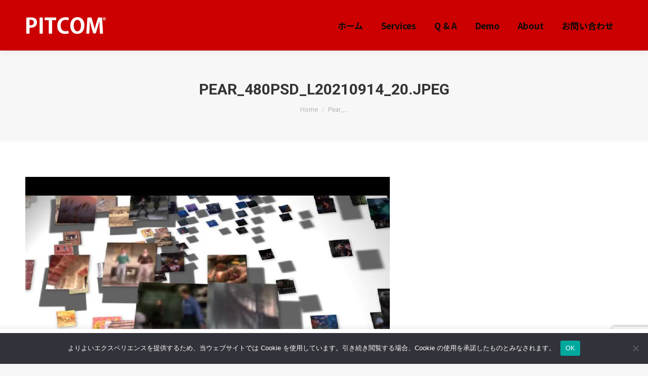

--- FILE ---
content_type: text/html; charset=utf-8
request_url: https://www.google.com/recaptcha/api2/anchor?ar=1&k=6Ldp6dEZAAAAAKGFEUgDDcZR_8VGKghmxTdkNelR&co=aHR0cDovL3BpdGNvbS5qcDo4MA..&hl=en&v=PoyoqOPhxBO7pBk68S4YbpHZ&size=invisible&anchor-ms=20000&execute-ms=30000&cb=pgw8s5w1ulxp
body_size: 48375
content:
<!DOCTYPE HTML><html dir="ltr" lang="en"><head><meta http-equiv="Content-Type" content="text/html; charset=UTF-8">
<meta http-equiv="X-UA-Compatible" content="IE=edge">
<title>reCAPTCHA</title>
<style type="text/css">
/* cyrillic-ext */
@font-face {
  font-family: 'Roboto';
  font-style: normal;
  font-weight: 400;
  font-stretch: 100%;
  src: url(//fonts.gstatic.com/s/roboto/v48/KFO7CnqEu92Fr1ME7kSn66aGLdTylUAMa3GUBHMdazTgWw.woff2) format('woff2');
  unicode-range: U+0460-052F, U+1C80-1C8A, U+20B4, U+2DE0-2DFF, U+A640-A69F, U+FE2E-FE2F;
}
/* cyrillic */
@font-face {
  font-family: 'Roboto';
  font-style: normal;
  font-weight: 400;
  font-stretch: 100%;
  src: url(//fonts.gstatic.com/s/roboto/v48/KFO7CnqEu92Fr1ME7kSn66aGLdTylUAMa3iUBHMdazTgWw.woff2) format('woff2');
  unicode-range: U+0301, U+0400-045F, U+0490-0491, U+04B0-04B1, U+2116;
}
/* greek-ext */
@font-face {
  font-family: 'Roboto';
  font-style: normal;
  font-weight: 400;
  font-stretch: 100%;
  src: url(//fonts.gstatic.com/s/roboto/v48/KFO7CnqEu92Fr1ME7kSn66aGLdTylUAMa3CUBHMdazTgWw.woff2) format('woff2');
  unicode-range: U+1F00-1FFF;
}
/* greek */
@font-face {
  font-family: 'Roboto';
  font-style: normal;
  font-weight: 400;
  font-stretch: 100%;
  src: url(//fonts.gstatic.com/s/roboto/v48/KFO7CnqEu92Fr1ME7kSn66aGLdTylUAMa3-UBHMdazTgWw.woff2) format('woff2');
  unicode-range: U+0370-0377, U+037A-037F, U+0384-038A, U+038C, U+038E-03A1, U+03A3-03FF;
}
/* math */
@font-face {
  font-family: 'Roboto';
  font-style: normal;
  font-weight: 400;
  font-stretch: 100%;
  src: url(//fonts.gstatic.com/s/roboto/v48/KFO7CnqEu92Fr1ME7kSn66aGLdTylUAMawCUBHMdazTgWw.woff2) format('woff2');
  unicode-range: U+0302-0303, U+0305, U+0307-0308, U+0310, U+0312, U+0315, U+031A, U+0326-0327, U+032C, U+032F-0330, U+0332-0333, U+0338, U+033A, U+0346, U+034D, U+0391-03A1, U+03A3-03A9, U+03B1-03C9, U+03D1, U+03D5-03D6, U+03F0-03F1, U+03F4-03F5, U+2016-2017, U+2034-2038, U+203C, U+2040, U+2043, U+2047, U+2050, U+2057, U+205F, U+2070-2071, U+2074-208E, U+2090-209C, U+20D0-20DC, U+20E1, U+20E5-20EF, U+2100-2112, U+2114-2115, U+2117-2121, U+2123-214F, U+2190, U+2192, U+2194-21AE, U+21B0-21E5, U+21F1-21F2, U+21F4-2211, U+2213-2214, U+2216-22FF, U+2308-230B, U+2310, U+2319, U+231C-2321, U+2336-237A, U+237C, U+2395, U+239B-23B7, U+23D0, U+23DC-23E1, U+2474-2475, U+25AF, U+25B3, U+25B7, U+25BD, U+25C1, U+25CA, U+25CC, U+25FB, U+266D-266F, U+27C0-27FF, U+2900-2AFF, U+2B0E-2B11, U+2B30-2B4C, U+2BFE, U+3030, U+FF5B, U+FF5D, U+1D400-1D7FF, U+1EE00-1EEFF;
}
/* symbols */
@font-face {
  font-family: 'Roboto';
  font-style: normal;
  font-weight: 400;
  font-stretch: 100%;
  src: url(//fonts.gstatic.com/s/roboto/v48/KFO7CnqEu92Fr1ME7kSn66aGLdTylUAMaxKUBHMdazTgWw.woff2) format('woff2');
  unicode-range: U+0001-000C, U+000E-001F, U+007F-009F, U+20DD-20E0, U+20E2-20E4, U+2150-218F, U+2190, U+2192, U+2194-2199, U+21AF, U+21E6-21F0, U+21F3, U+2218-2219, U+2299, U+22C4-22C6, U+2300-243F, U+2440-244A, U+2460-24FF, U+25A0-27BF, U+2800-28FF, U+2921-2922, U+2981, U+29BF, U+29EB, U+2B00-2BFF, U+4DC0-4DFF, U+FFF9-FFFB, U+10140-1018E, U+10190-1019C, U+101A0, U+101D0-101FD, U+102E0-102FB, U+10E60-10E7E, U+1D2C0-1D2D3, U+1D2E0-1D37F, U+1F000-1F0FF, U+1F100-1F1AD, U+1F1E6-1F1FF, U+1F30D-1F30F, U+1F315, U+1F31C, U+1F31E, U+1F320-1F32C, U+1F336, U+1F378, U+1F37D, U+1F382, U+1F393-1F39F, U+1F3A7-1F3A8, U+1F3AC-1F3AF, U+1F3C2, U+1F3C4-1F3C6, U+1F3CA-1F3CE, U+1F3D4-1F3E0, U+1F3ED, U+1F3F1-1F3F3, U+1F3F5-1F3F7, U+1F408, U+1F415, U+1F41F, U+1F426, U+1F43F, U+1F441-1F442, U+1F444, U+1F446-1F449, U+1F44C-1F44E, U+1F453, U+1F46A, U+1F47D, U+1F4A3, U+1F4B0, U+1F4B3, U+1F4B9, U+1F4BB, U+1F4BF, U+1F4C8-1F4CB, U+1F4D6, U+1F4DA, U+1F4DF, U+1F4E3-1F4E6, U+1F4EA-1F4ED, U+1F4F7, U+1F4F9-1F4FB, U+1F4FD-1F4FE, U+1F503, U+1F507-1F50B, U+1F50D, U+1F512-1F513, U+1F53E-1F54A, U+1F54F-1F5FA, U+1F610, U+1F650-1F67F, U+1F687, U+1F68D, U+1F691, U+1F694, U+1F698, U+1F6AD, U+1F6B2, U+1F6B9-1F6BA, U+1F6BC, U+1F6C6-1F6CF, U+1F6D3-1F6D7, U+1F6E0-1F6EA, U+1F6F0-1F6F3, U+1F6F7-1F6FC, U+1F700-1F7FF, U+1F800-1F80B, U+1F810-1F847, U+1F850-1F859, U+1F860-1F887, U+1F890-1F8AD, U+1F8B0-1F8BB, U+1F8C0-1F8C1, U+1F900-1F90B, U+1F93B, U+1F946, U+1F984, U+1F996, U+1F9E9, U+1FA00-1FA6F, U+1FA70-1FA7C, U+1FA80-1FA89, U+1FA8F-1FAC6, U+1FACE-1FADC, U+1FADF-1FAE9, U+1FAF0-1FAF8, U+1FB00-1FBFF;
}
/* vietnamese */
@font-face {
  font-family: 'Roboto';
  font-style: normal;
  font-weight: 400;
  font-stretch: 100%;
  src: url(//fonts.gstatic.com/s/roboto/v48/KFO7CnqEu92Fr1ME7kSn66aGLdTylUAMa3OUBHMdazTgWw.woff2) format('woff2');
  unicode-range: U+0102-0103, U+0110-0111, U+0128-0129, U+0168-0169, U+01A0-01A1, U+01AF-01B0, U+0300-0301, U+0303-0304, U+0308-0309, U+0323, U+0329, U+1EA0-1EF9, U+20AB;
}
/* latin-ext */
@font-face {
  font-family: 'Roboto';
  font-style: normal;
  font-weight: 400;
  font-stretch: 100%;
  src: url(//fonts.gstatic.com/s/roboto/v48/KFO7CnqEu92Fr1ME7kSn66aGLdTylUAMa3KUBHMdazTgWw.woff2) format('woff2');
  unicode-range: U+0100-02BA, U+02BD-02C5, U+02C7-02CC, U+02CE-02D7, U+02DD-02FF, U+0304, U+0308, U+0329, U+1D00-1DBF, U+1E00-1E9F, U+1EF2-1EFF, U+2020, U+20A0-20AB, U+20AD-20C0, U+2113, U+2C60-2C7F, U+A720-A7FF;
}
/* latin */
@font-face {
  font-family: 'Roboto';
  font-style: normal;
  font-weight: 400;
  font-stretch: 100%;
  src: url(//fonts.gstatic.com/s/roboto/v48/KFO7CnqEu92Fr1ME7kSn66aGLdTylUAMa3yUBHMdazQ.woff2) format('woff2');
  unicode-range: U+0000-00FF, U+0131, U+0152-0153, U+02BB-02BC, U+02C6, U+02DA, U+02DC, U+0304, U+0308, U+0329, U+2000-206F, U+20AC, U+2122, U+2191, U+2193, U+2212, U+2215, U+FEFF, U+FFFD;
}
/* cyrillic-ext */
@font-face {
  font-family: 'Roboto';
  font-style: normal;
  font-weight: 500;
  font-stretch: 100%;
  src: url(//fonts.gstatic.com/s/roboto/v48/KFO7CnqEu92Fr1ME7kSn66aGLdTylUAMa3GUBHMdazTgWw.woff2) format('woff2');
  unicode-range: U+0460-052F, U+1C80-1C8A, U+20B4, U+2DE0-2DFF, U+A640-A69F, U+FE2E-FE2F;
}
/* cyrillic */
@font-face {
  font-family: 'Roboto';
  font-style: normal;
  font-weight: 500;
  font-stretch: 100%;
  src: url(//fonts.gstatic.com/s/roboto/v48/KFO7CnqEu92Fr1ME7kSn66aGLdTylUAMa3iUBHMdazTgWw.woff2) format('woff2');
  unicode-range: U+0301, U+0400-045F, U+0490-0491, U+04B0-04B1, U+2116;
}
/* greek-ext */
@font-face {
  font-family: 'Roboto';
  font-style: normal;
  font-weight: 500;
  font-stretch: 100%;
  src: url(//fonts.gstatic.com/s/roboto/v48/KFO7CnqEu92Fr1ME7kSn66aGLdTylUAMa3CUBHMdazTgWw.woff2) format('woff2');
  unicode-range: U+1F00-1FFF;
}
/* greek */
@font-face {
  font-family: 'Roboto';
  font-style: normal;
  font-weight: 500;
  font-stretch: 100%;
  src: url(//fonts.gstatic.com/s/roboto/v48/KFO7CnqEu92Fr1ME7kSn66aGLdTylUAMa3-UBHMdazTgWw.woff2) format('woff2');
  unicode-range: U+0370-0377, U+037A-037F, U+0384-038A, U+038C, U+038E-03A1, U+03A3-03FF;
}
/* math */
@font-face {
  font-family: 'Roboto';
  font-style: normal;
  font-weight: 500;
  font-stretch: 100%;
  src: url(//fonts.gstatic.com/s/roboto/v48/KFO7CnqEu92Fr1ME7kSn66aGLdTylUAMawCUBHMdazTgWw.woff2) format('woff2');
  unicode-range: U+0302-0303, U+0305, U+0307-0308, U+0310, U+0312, U+0315, U+031A, U+0326-0327, U+032C, U+032F-0330, U+0332-0333, U+0338, U+033A, U+0346, U+034D, U+0391-03A1, U+03A3-03A9, U+03B1-03C9, U+03D1, U+03D5-03D6, U+03F0-03F1, U+03F4-03F5, U+2016-2017, U+2034-2038, U+203C, U+2040, U+2043, U+2047, U+2050, U+2057, U+205F, U+2070-2071, U+2074-208E, U+2090-209C, U+20D0-20DC, U+20E1, U+20E5-20EF, U+2100-2112, U+2114-2115, U+2117-2121, U+2123-214F, U+2190, U+2192, U+2194-21AE, U+21B0-21E5, U+21F1-21F2, U+21F4-2211, U+2213-2214, U+2216-22FF, U+2308-230B, U+2310, U+2319, U+231C-2321, U+2336-237A, U+237C, U+2395, U+239B-23B7, U+23D0, U+23DC-23E1, U+2474-2475, U+25AF, U+25B3, U+25B7, U+25BD, U+25C1, U+25CA, U+25CC, U+25FB, U+266D-266F, U+27C0-27FF, U+2900-2AFF, U+2B0E-2B11, U+2B30-2B4C, U+2BFE, U+3030, U+FF5B, U+FF5D, U+1D400-1D7FF, U+1EE00-1EEFF;
}
/* symbols */
@font-face {
  font-family: 'Roboto';
  font-style: normal;
  font-weight: 500;
  font-stretch: 100%;
  src: url(//fonts.gstatic.com/s/roboto/v48/KFO7CnqEu92Fr1ME7kSn66aGLdTylUAMaxKUBHMdazTgWw.woff2) format('woff2');
  unicode-range: U+0001-000C, U+000E-001F, U+007F-009F, U+20DD-20E0, U+20E2-20E4, U+2150-218F, U+2190, U+2192, U+2194-2199, U+21AF, U+21E6-21F0, U+21F3, U+2218-2219, U+2299, U+22C4-22C6, U+2300-243F, U+2440-244A, U+2460-24FF, U+25A0-27BF, U+2800-28FF, U+2921-2922, U+2981, U+29BF, U+29EB, U+2B00-2BFF, U+4DC0-4DFF, U+FFF9-FFFB, U+10140-1018E, U+10190-1019C, U+101A0, U+101D0-101FD, U+102E0-102FB, U+10E60-10E7E, U+1D2C0-1D2D3, U+1D2E0-1D37F, U+1F000-1F0FF, U+1F100-1F1AD, U+1F1E6-1F1FF, U+1F30D-1F30F, U+1F315, U+1F31C, U+1F31E, U+1F320-1F32C, U+1F336, U+1F378, U+1F37D, U+1F382, U+1F393-1F39F, U+1F3A7-1F3A8, U+1F3AC-1F3AF, U+1F3C2, U+1F3C4-1F3C6, U+1F3CA-1F3CE, U+1F3D4-1F3E0, U+1F3ED, U+1F3F1-1F3F3, U+1F3F5-1F3F7, U+1F408, U+1F415, U+1F41F, U+1F426, U+1F43F, U+1F441-1F442, U+1F444, U+1F446-1F449, U+1F44C-1F44E, U+1F453, U+1F46A, U+1F47D, U+1F4A3, U+1F4B0, U+1F4B3, U+1F4B9, U+1F4BB, U+1F4BF, U+1F4C8-1F4CB, U+1F4D6, U+1F4DA, U+1F4DF, U+1F4E3-1F4E6, U+1F4EA-1F4ED, U+1F4F7, U+1F4F9-1F4FB, U+1F4FD-1F4FE, U+1F503, U+1F507-1F50B, U+1F50D, U+1F512-1F513, U+1F53E-1F54A, U+1F54F-1F5FA, U+1F610, U+1F650-1F67F, U+1F687, U+1F68D, U+1F691, U+1F694, U+1F698, U+1F6AD, U+1F6B2, U+1F6B9-1F6BA, U+1F6BC, U+1F6C6-1F6CF, U+1F6D3-1F6D7, U+1F6E0-1F6EA, U+1F6F0-1F6F3, U+1F6F7-1F6FC, U+1F700-1F7FF, U+1F800-1F80B, U+1F810-1F847, U+1F850-1F859, U+1F860-1F887, U+1F890-1F8AD, U+1F8B0-1F8BB, U+1F8C0-1F8C1, U+1F900-1F90B, U+1F93B, U+1F946, U+1F984, U+1F996, U+1F9E9, U+1FA00-1FA6F, U+1FA70-1FA7C, U+1FA80-1FA89, U+1FA8F-1FAC6, U+1FACE-1FADC, U+1FADF-1FAE9, U+1FAF0-1FAF8, U+1FB00-1FBFF;
}
/* vietnamese */
@font-face {
  font-family: 'Roboto';
  font-style: normal;
  font-weight: 500;
  font-stretch: 100%;
  src: url(//fonts.gstatic.com/s/roboto/v48/KFO7CnqEu92Fr1ME7kSn66aGLdTylUAMa3OUBHMdazTgWw.woff2) format('woff2');
  unicode-range: U+0102-0103, U+0110-0111, U+0128-0129, U+0168-0169, U+01A0-01A1, U+01AF-01B0, U+0300-0301, U+0303-0304, U+0308-0309, U+0323, U+0329, U+1EA0-1EF9, U+20AB;
}
/* latin-ext */
@font-face {
  font-family: 'Roboto';
  font-style: normal;
  font-weight: 500;
  font-stretch: 100%;
  src: url(//fonts.gstatic.com/s/roboto/v48/KFO7CnqEu92Fr1ME7kSn66aGLdTylUAMa3KUBHMdazTgWw.woff2) format('woff2');
  unicode-range: U+0100-02BA, U+02BD-02C5, U+02C7-02CC, U+02CE-02D7, U+02DD-02FF, U+0304, U+0308, U+0329, U+1D00-1DBF, U+1E00-1E9F, U+1EF2-1EFF, U+2020, U+20A0-20AB, U+20AD-20C0, U+2113, U+2C60-2C7F, U+A720-A7FF;
}
/* latin */
@font-face {
  font-family: 'Roboto';
  font-style: normal;
  font-weight: 500;
  font-stretch: 100%;
  src: url(//fonts.gstatic.com/s/roboto/v48/KFO7CnqEu92Fr1ME7kSn66aGLdTylUAMa3yUBHMdazQ.woff2) format('woff2');
  unicode-range: U+0000-00FF, U+0131, U+0152-0153, U+02BB-02BC, U+02C6, U+02DA, U+02DC, U+0304, U+0308, U+0329, U+2000-206F, U+20AC, U+2122, U+2191, U+2193, U+2212, U+2215, U+FEFF, U+FFFD;
}
/* cyrillic-ext */
@font-face {
  font-family: 'Roboto';
  font-style: normal;
  font-weight: 900;
  font-stretch: 100%;
  src: url(//fonts.gstatic.com/s/roboto/v48/KFO7CnqEu92Fr1ME7kSn66aGLdTylUAMa3GUBHMdazTgWw.woff2) format('woff2');
  unicode-range: U+0460-052F, U+1C80-1C8A, U+20B4, U+2DE0-2DFF, U+A640-A69F, U+FE2E-FE2F;
}
/* cyrillic */
@font-face {
  font-family: 'Roboto';
  font-style: normal;
  font-weight: 900;
  font-stretch: 100%;
  src: url(//fonts.gstatic.com/s/roboto/v48/KFO7CnqEu92Fr1ME7kSn66aGLdTylUAMa3iUBHMdazTgWw.woff2) format('woff2');
  unicode-range: U+0301, U+0400-045F, U+0490-0491, U+04B0-04B1, U+2116;
}
/* greek-ext */
@font-face {
  font-family: 'Roboto';
  font-style: normal;
  font-weight: 900;
  font-stretch: 100%;
  src: url(//fonts.gstatic.com/s/roboto/v48/KFO7CnqEu92Fr1ME7kSn66aGLdTylUAMa3CUBHMdazTgWw.woff2) format('woff2');
  unicode-range: U+1F00-1FFF;
}
/* greek */
@font-face {
  font-family: 'Roboto';
  font-style: normal;
  font-weight: 900;
  font-stretch: 100%;
  src: url(//fonts.gstatic.com/s/roboto/v48/KFO7CnqEu92Fr1ME7kSn66aGLdTylUAMa3-UBHMdazTgWw.woff2) format('woff2');
  unicode-range: U+0370-0377, U+037A-037F, U+0384-038A, U+038C, U+038E-03A1, U+03A3-03FF;
}
/* math */
@font-face {
  font-family: 'Roboto';
  font-style: normal;
  font-weight: 900;
  font-stretch: 100%;
  src: url(//fonts.gstatic.com/s/roboto/v48/KFO7CnqEu92Fr1ME7kSn66aGLdTylUAMawCUBHMdazTgWw.woff2) format('woff2');
  unicode-range: U+0302-0303, U+0305, U+0307-0308, U+0310, U+0312, U+0315, U+031A, U+0326-0327, U+032C, U+032F-0330, U+0332-0333, U+0338, U+033A, U+0346, U+034D, U+0391-03A1, U+03A3-03A9, U+03B1-03C9, U+03D1, U+03D5-03D6, U+03F0-03F1, U+03F4-03F5, U+2016-2017, U+2034-2038, U+203C, U+2040, U+2043, U+2047, U+2050, U+2057, U+205F, U+2070-2071, U+2074-208E, U+2090-209C, U+20D0-20DC, U+20E1, U+20E5-20EF, U+2100-2112, U+2114-2115, U+2117-2121, U+2123-214F, U+2190, U+2192, U+2194-21AE, U+21B0-21E5, U+21F1-21F2, U+21F4-2211, U+2213-2214, U+2216-22FF, U+2308-230B, U+2310, U+2319, U+231C-2321, U+2336-237A, U+237C, U+2395, U+239B-23B7, U+23D0, U+23DC-23E1, U+2474-2475, U+25AF, U+25B3, U+25B7, U+25BD, U+25C1, U+25CA, U+25CC, U+25FB, U+266D-266F, U+27C0-27FF, U+2900-2AFF, U+2B0E-2B11, U+2B30-2B4C, U+2BFE, U+3030, U+FF5B, U+FF5D, U+1D400-1D7FF, U+1EE00-1EEFF;
}
/* symbols */
@font-face {
  font-family: 'Roboto';
  font-style: normal;
  font-weight: 900;
  font-stretch: 100%;
  src: url(//fonts.gstatic.com/s/roboto/v48/KFO7CnqEu92Fr1ME7kSn66aGLdTylUAMaxKUBHMdazTgWw.woff2) format('woff2');
  unicode-range: U+0001-000C, U+000E-001F, U+007F-009F, U+20DD-20E0, U+20E2-20E4, U+2150-218F, U+2190, U+2192, U+2194-2199, U+21AF, U+21E6-21F0, U+21F3, U+2218-2219, U+2299, U+22C4-22C6, U+2300-243F, U+2440-244A, U+2460-24FF, U+25A0-27BF, U+2800-28FF, U+2921-2922, U+2981, U+29BF, U+29EB, U+2B00-2BFF, U+4DC0-4DFF, U+FFF9-FFFB, U+10140-1018E, U+10190-1019C, U+101A0, U+101D0-101FD, U+102E0-102FB, U+10E60-10E7E, U+1D2C0-1D2D3, U+1D2E0-1D37F, U+1F000-1F0FF, U+1F100-1F1AD, U+1F1E6-1F1FF, U+1F30D-1F30F, U+1F315, U+1F31C, U+1F31E, U+1F320-1F32C, U+1F336, U+1F378, U+1F37D, U+1F382, U+1F393-1F39F, U+1F3A7-1F3A8, U+1F3AC-1F3AF, U+1F3C2, U+1F3C4-1F3C6, U+1F3CA-1F3CE, U+1F3D4-1F3E0, U+1F3ED, U+1F3F1-1F3F3, U+1F3F5-1F3F7, U+1F408, U+1F415, U+1F41F, U+1F426, U+1F43F, U+1F441-1F442, U+1F444, U+1F446-1F449, U+1F44C-1F44E, U+1F453, U+1F46A, U+1F47D, U+1F4A3, U+1F4B0, U+1F4B3, U+1F4B9, U+1F4BB, U+1F4BF, U+1F4C8-1F4CB, U+1F4D6, U+1F4DA, U+1F4DF, U+1F4E3-1F4E6, U+1F4EA-1F4ED, U+1F4F7, U+1F4F9-1F4FB, U+1F4FD-1F4FE, U+1F503, U+1F507-1F50B, U+1F50D, U+1F512-1F513, U+1F53E-1F54A, U+1F54F-1F5FA, U+1F610, U+1F650-1F67F, U+1F687, U+1F68D, U+1F691, U+1F694, U+1F698, U+1F6AD, U+1F6B2, U+1F6B9-1F6BA, U+1F6BC, U+1F6C6-1F6CF, U+1F6D3-1F6D7, U+1F6E0-1F6EA, U+1F6F0-1F6F3, U+1F6F7-1F6FC, U+1F700-1F7FF, U+1F800-1F80B, U+1F810-1F847, U+1F850-1F859, U+1F860-1F887, U+1F890-1F8AD, U+1F8B0-1F8BB, U+1F8C0-1F8C1, U+1F900-1F90B, U+1F93B, U+1F946, U+1F984, U+1F996, U+1F9E9, U+1FA00-1FA6F, U+1FA70-1FA7C, U+1FA80-1FA89, U+1FA8F-1FAC6, U+1FACE-1FADC, U+1FADF-1FAE9, U+1FAF0-1FAF8, U+1FB00-1FBFF;
}
/* vietnamese */
@font-face {
  font-family: 'Roboto';
  font-style: normal;
  font-weight: 900;
  font-stretch: 100%;
  src: url(//fonts.gstatic.com/s/roboto/v48/KFO7CnqEu92Fr1ME7kSn66aGLdTylUAMa3OUBHMdazTgWw.woff2) format('woff2');
  unicode-range: U+0102-0103, U+0110-0111, U+0128-0129, U+0168-0169, U+01A0-01A1, U+01AF-01B0, U+0300-0301, U+0303-0304, U+0308-0309, U+0323, U+0329, U+1EA0-1EF9, U+20AB;
}
/* latin-ext */
@font-face {
  font-family: 'Roboto';
  font-style: normal;
  font-weight: 900;
  font-stretch: 100%;
  src: url(//fonts.gstatic.com/s/roboto/v48/KFO7CnqEu92Fr1ME7kSn66aGLdTylUAMa3KUBHMdazTgWw.woff2) format('woff2');
  unicode-range: U+0100-02BA, U+02BD-02C5, U+02C7-02CC, U+02CE-02D7, U+02DD-02FF, U+0304, U+0308, U+0329, U+1D00-1DBF, U+1E00-1E9F, U+1EF2-1EFF, U+2020, U+20A0-20AB, U+20AD-20C0, U+2113, U+2C60-2C7F, U+A720-A7FF;
}
/* latin */
@font-face {
  font-family: 'Roboto';
  font-style: normal;
  font-weight: 900;
  font-stretch: 100%;
  src: url(//fonts.gstatic.com/s/roboto/v48/KFO7CnqEu92Fr1ME7kSn66aGLdTylUAMa3yUBHMdazQ.woff2) format('woff2');
  unicode-range: U+0000-00FF, U+0131, U+0152-0153, U+02BB-02BC, U+02C6, U+02DA, U+02DC, U+0304, U+0308, U+0329, U+2000-206F, U+20AC, U+2122, U+2191, U+2193, U+2212, U+2215, U+FEFF, U+FFFD;
}

</style>
<link rel="stylesheet" type="text/css" href="https://www.gstatic.com/recaptcha/releases/PoyoqOPhxBO7pBk68S4YbpHZ/styles__ltr.css">
<script nonce="EySrHfJ2l-AqiK-rDLmPMg" type="text/javascript">window['__recaptcha_api'] = 'https://www.google.com/recaptcha/api2/';</script>
<script type="text/javascript" src="https://www.gstatic.com/recaptcha/releases/PoyoqOPhxBO7pBk68S4YbpHZ/recaptcha__en.js" nonce="EySrHfJ2l-AqiK-rDLmPMg">
      
    </script></head>
<body><div id="rc-anchor-alert" class="rc-anchor-alert"></div>
<input type="hidden" id="recaptcha-token" value="[base64]">
<script type="text/javascript" nonce="EySrHfJ2l-AqiK-rDLmPMg">
      recaptcha.anchor.Main.init("[\x22ainput\x22,[\x22bgdata\x22,\x22\x22,\[base64]/[base64]/[base64]/[base64]/[base64]/[base64]/[base64]/[base64]/[base64]/[base64]\\u003d\x22,\[base64]\x22,\x22Y8OYw6vCpBtCw68bP8KWVwl1WcObw50rwr/DkW9iaMKVDjd8w5vDvsKvwoXDq8KkwqjCo8Kww70bEsKiwoNRwqzCtsKHO1ERw5DDv8KNwrvCq8KHVcKXw6U2OE5ow4wVwrpeL0Zgw6wcK8KTwqs0GgPDqyNGVXbCu8KHw5bDjsOkw6hfP3jCvBXCuB3DisODIQ/CtB7Ct8KHw4VawqfDo8KwRsKXwpsvAwZ2wonDj8KJcSJ5L8O4f8OtK2vCrcOEwpFvEsOiFgs2w6rCrsOLT8ODw5LCqmnCv0sWbjArXnrDisKPwrXCsl8QacOxAcOew4jDvMOPI8OVw7Y9LsOEwp0lwo1DwrfCvMKpKMKFwonDj8KWLMObw5/DiMOcw4fDukfDtTdqw45gNcKPwqrCjsKRbMK0w63Du8OyAiYgw6/[base64]/DqMKmwoXCkcOlPhLCvMKDw6fDjmYFwp3Cm2HDn8OJa8KHwrLCqMK6Zz/DjHnCucKyLMK2wrzCqFl4w6LCs8OIw6NrD8K5JV/[base64]/wq9hw5U/I0k2wr7Cnk/[base64]/Cg8OUIx/DqsOGwqk+wrzDqsOLwrLCvMOaw6zDosOnwo7CncKjPcO+SMKFwrTCr3dGw4DCmnoSJsO4Bi8TP8OfwphxwrpEw63DjMKXDXhTwpkXQsOrwp9nw7zCikfCpnfCkCYxwr7DlmdBw7FmA1fCn3jDk8OGFcObaiEpXMK/QsKvG0zCuTDDuMK/TiLDhcOzwrjCjwghZcONaMOAw4UrV8O6w4jCkwBpw6DClsOrFgXDnyrDqMKTw4HDmCvDiUgKBsKbCxHDpXDCmMO/w7chZcKgQxUid8KTwqnDhiTCpsKTMMOsw5/[base64]/Dkns6I8OiacOFwpfDvMOmwq/[base64]/[base64]/[base64]/Cl2DDnj4twrbDssKmw6dfwrnDkztNwo3Cs18aPsORI8K0w6sqw7Y1wo3CosO+Qw9mw5R5w4vCj1jDnW3Dk0fDtlgOw6ohX8K2cUnDujYkeHIUT8KqwqbCuB8wwp3Dr8Okw4/DjHpZIF0Fw6LDqk7DvlohAilAXMKRwoEwdMO2w4rDnhwUFMOewqrCscKMVMOTIcOjwpVZUcOAKDofbMOkw5rCvcKrwqQ4w6gRHG7CoynDocKLw7HDosO/KDpacXgKNkrDmVHDljLDk1RnwrDCkH3DpzbDg8K6woYBwrA4HVlGFsOew7vDpS8uwrTDvx56wqrDoBAbwotVw5Qqw4hdwrfCoMOYfcOGwoN0T0hNw7XDh1TCv8K5aGRhw5fDpw0fAMOceQ0IRx9PMMKKwrrDnMKoIMObw4DCmkLDgzzDvnUIworCl3/Ds13DqsKNXEATw7bDliDDrH/CvsKgVm8HQsKpwq9kPTvCj8Kew6jCncOJLMO3wrxpRQsdEHHCjDLDgcO8FcOVLHnCund/[base64]/CoMOZw5kXw6PCs8KNPwrDiybDlmDCi8OVacOvw4hKwrJww6V3wocjw7wJw7TDm8Kaa8OcwrHDvsK6DcKaVsKmFcKAKsKkw6zCt1lOw4I3wpM5wrHDrXrDu2PCgAvDnUvCgSvCrA8scWgkwoPCjTHDnMKQDyoECyHDrMK6bBDDs3/DsBDCucORw6zDnsKSIkfDgh8owo8iw7tDwoJuwqNFacKVCUtYC0vCqMKCw4d/wpwCJMORwqZtwqXDtVPCu8KCd8Knw4nCrsKoHsKawpDDocOiZMOIQMKUw7zDg8OawpESw74QwonDlnA/wrTCrSbDtMKJwpZYw5TCmsOuc3TCrMODPCHDpCTCicKmFXzCjsOUw5nDklAqwrpXw5BdOMOvUggIeBVHw4Rtw63CqzYxYcKSIcKbdMKowrjCpsKMWTXCgsKkKsKyFcKuw6IJwr5yw6/Dq8OZw7YMwpnDqsKxw7grwojDkhTDpQ8/[base64]/ChG0Twp82HMKrwpjCg1Q1w6koK8Oyw6LDuMOEwo/Cv8KrVMObdhhtUgzCo8O4wr8nwppdTRkDw6PDqjrDssKYw4nCosOIw6LCgsOUwrEqXMOFehHCsVbDuMKAwp1sPcKEOFDChDbDgcKVw6zDk8KCURfCrsKLGQXCh2oFeMOEwrTDrcKjw78iGxB5REPDtcKCw4sedsO+GE/DhsKCdV7CjcOJw6Z6bsKgB8KUUcKrDMK0woZlwqDCtFkFwo8Fw5PDpA1ewrLCqDkGwrTDsiRbTMONwp5Cw5PDqHLCjUcRwprCicOMw7DChsOew7lbGy8mXVvDsjttT8KnTW/DhsK5YRYrR8Onw75CBydhKsKvw5DDukLDnsOaScOdbcKFGsKjw6RcTAsZXywUXiBhw7rDpmsSUX5Ww5kzwosbw6jCiB9/RmcTAz3DhMKyw4ZZDmVaasOcw6HDgTLDqMOnNkfDjQZySRJ6wqTCnio3wrY0ZEXCiMOywp3CijrCmAbDgQ0bw7DDhMK7w5k/wrRCWkjCr8KDw5zDlMOGa8OtLMO2woJHw7kmUzvCkcKlw4jClXMcO1XDrcOudcKWwqdwwofCjRNiEsOzYcKxenbDnWldQknDnH/[base64]/Csl/CsMOeTsK4w7PDsl40L8KLwozDrMKvDXEkwonCnsKKTcOXw5/Dtw/DpmgRdMKIwrrDtsOvUsKUwrUOw4IOJ1LCr8KMER1+AwbCjwfDicKJw4/DmsOow7jCiMOGUsK3wpPDqyLDnQbDr3w8wonCssKrXsKxUsKIFU5ewo1zwq8MThPDuip3w4DCsgnClx54woTDoA/[base64]/DocK6wrfDtxjDkBjCp8O3wrwbNQDCqE4hwrVGw6l5w71MDMOxXhsQw53Dk8KLw6/CnSDCjiDCkFbCjUbCkUZxHcOmEF5AAcKpwqHDqQsXw7fCqCLDsMKSDsKVMUbDscKYw4PCvzjDozh9w4nCkSRSaFlOw7xdNMOLRcKcw6jCmj3DnnbCq8OOXcOnNVlyFT9Vw7jDr8K7w7/Dv1xBRirDhhUkEMOhWx5odwPClFvDhQVRwpsuwq9yf8K3w6A2w4MgwrU9RsObQzQrJQLCpUzCgB4fdggxfzbDhcKwwo8+w4nDicOTw7cqwqjCq8KyMQFhw7/CgwbCt35KXMOVYMKjw4HChMKCwobCq8OiT3jDgcO9bGvDqmJsR2N+wqFuwoomwrfCisKqwrDCtMKzwqApex/[base64]/w5TDhkDDi8KgX8OTwrvDhsKxDMKoScOyUg7CosK3ZSzChMOyNMODeVbCmMO5acOgw6t5RsKPw5/CiXB5wpk2fHE2wprDq2/DvcOUwqrDisKtMQJtw5jDp8OfwpvCiHjComt0wrl2V8ODSsONwpXCt8KswrTClHnCq8O5bcKUPsKMwqzDvElfY2haXsOMWsKCBsKjwoXCn8OKwp9bw4czwrDCmxBcwrfCrFTCll7DgX/DpVc5w6zCncOQFcKDw550Xxg/woLCqcOdLxfCv2JIwoE6w4J6LsKxXEpqY8KbKG3DrjJmwrwnwpLDoMO9f8KWZcOywr1owqjCt8KrfMO1VMKyF8O6Bx8fwo/Dv8KzBxjDr1HDr8OceW8DbzwjAxvCocO6OcOaw5J/[base64]/[base64]/Ci8Oyw5jDjltdHyHDhDLDmsKwwppSw4rDsml3wojCuUMnw4TCmFMoGMKyfcKJGMOEwqptw7/DksOrEkHClDLCiBbDjGDDnR7Ch33CkRXDr8KzEsKQZcKSBsKmcmDCuUd0wqHCmkUINnoRNFzDj0jCgCTCgsKWZ2tqwoJSwroDw5nDu8OQfUAPw5LDu8KdwqHDlsK3wrXDncOlWXbCgAc8I8K7wrvDrk8hwop/SjPCoyBXw7zCncKqYQrCjcKPTMOyw7zDtTs4M8OYwr/ChSBME8KJw5Fbw7QVw7TDhjDDrRsHCcOCw6kOw5c/w6J2ZMKwVQjDtMOow5IdTcO2bMKULBjDkMOFf0Ivw5o1wojCoMKAcz3Dj8OSScOyasKJPsO5WsKTHcOtwrXCjSt3wpshecObEMKVwrhdwpd4YcOmSMKCaMOoasKmw4IlG0fCnXfDkMOLwq/[base64]/EcK8w7DCt8Omwq3Ct0/Dt8KGwohowpdVwo1FJsOew5xWw6jCiABWM1/[base64]/CrTcTwqIOwpYfS1ZTwoUFwoEUwozDsgwdw53CicOgwr9cTcOLU8OCwrMUw5/CohfDs8KSw57CusK/w6RQRsK5w60fVMKHwq7DtMKkw4dLZMKxw7B6w7jCnQXCnMKzwoZBI8KKc1VkwrnCpMO9GcK1VgRzbMOFwo9OWcKbJ8OWw5daAQQ6W8O1EsK7wpheLMOXVMK0w5J8w5nCgx/DssOcwo/ClkTCqMK1FlzCk8K7HsKEQ8OjwpDDowptMMK/wqbCgMKZKMOswqUrw4bClBcRw7cZdcOgwrvCksO3WcOfb0zCpEs8XwduRQfChAHCpMKvb3pBwqHDmFRawqXDiMOXw6jDoMOoBU/CpgjDlA/Dq1wQNMOfIBciwqzCmcOjPMODM08lZcKDwqA/w67DhcONdsKNa2rDrhLDpcK+MMOpJcK/w5YPw6LCum84SMK9w64Uwp0owqwCw7lCw4hMwrXDr8KOBH3Do3QjUh/[base64]/DhMKiw6TDk8OYEDgbw4XCmj5feVnCn8KCTsOLOMKIw6RdZMK5ecKbwo8Kag0kDxF4wo/DoGPCtnofUMOPYH7ClsKRCnDDtsK+OMOvw5BJM0DCijRoXRDDuURZwqNLwp/DgUgCw4EaPcK6V14tPcOPw6Enwol4XDp1AMOsw7E1WcK9YMKWIcO2ZQDCicOjw7BJw5PDkcOHw7fDmMO5SGTDu8KLMsOyDMKyBTnDtAvDqsOuw7/CtMOzw4lAwo3DoMKMw7fCpMK8eVI5SsKGwqNqwpbCikZwJXzCqG4hcsOMw77DssOWw74/d8KeGMO4M8KQw77CoFsTN8OFwpbDqmfCgcKQZSI+wovDlzgXGcOyUEjCn8KHw6UKw5F4wpfCmkJVw77DpsK0w7LDhkMxwpfDnsOgGDtzwobCuMKPfcKbwpd3XE5iw78AwpXDvU4uwoTCrBZZWxzDuxzChznDicKECsOxwocaXArCqTHDmS/ChxnDp3UewohUwqFtw7XCkzvDmBfCssO4fVbCsG/Du8KULMKDHitSE2zDo1spwofCnMKqw6LCnsOMwpHDhxvCvkvDonHDvznDo8KoeMOFwokkwpZcbyVXwr3CiX1jwrYsCHZsw41jJ8KEHBDCpQhmwpsGXMKnAcO1wrIMw7/DgcO2a8OcCsOeBEo3w7HDkcOcZlVbW8KZwqErwr7DhCDDsVrDrMKcwowwIBkSf0I5wpBQwoIlw6Zsw41cKUQfP3LCogI2wp9vwqtpw7jDkcO3w7PDvybCi8OmDiDDqG7DnsK1wqZ7wpNWbxzCm8K3OC1hQ2RbEG/DiWU3w7HDi8ODZMOBDMKZGz4Cw4Q4wq3DmsOSwq5BSsOOwolaWsOCw5cBw4IAP28iw5DCjMO3w6nCusKmIcO2w5kLwqzDq8Oxwq08wqMYwqbCtWYSbQPDgcKbWcKGwptCV8OzacK4YznDosK2bhJ7w5zDj8Kra8KATVXDkS/[base64]/[base64]/wqh2RDvDhsKkdFXCgiUAw7d1DhxLEWB9wq/Dg8OXw5vCuMKTw6jDo0bCgWRmMMOWwr82ZMK/MGXCv0V/wqHCk8KLwonDssOfw7HDggLCjhvDkcOgwr00wr7CtsO3UjVSUMOdw5vDrGHCjRrCkyLCtcK6EUJFFmErX0FuwqwMw4h5wozCqcKUwqVCw7LDl3rCi1XDrxAQAcK4PB1OVcKsAsKZwoHDmsOGcQ1+wqfDpcORwrxBw7XDk8KIZErDm8KpQSnDgkc/[base64]/[base64]/NcKJVcKZVGfDpMO9wrk/A8KpCwgWSsK+wpNKw7vChlnDocOAw7Q/JHwIw6scUUdmw6BffMOHLk/DvMK1dU7CvMKMCcKbeh7Cti/ChcOhw7TCo8KHDQZXwpZYwplFAkBAFcOoEsOOwofClcOhL0HDnMOLwr4twpAow4R1wpPCtsKNTsOHw4HDjU3DvXPCm8KaYcK/NyoawrPDoMO7wqfDlg1swr7Du8Kxw4RvSMOfIcOXf8OsTRBoUMOCw4bCgQgHTcODbVkfcgDDkEPDm8KoJnVCw4XDjHllw7hEIC/DoQhrwpnDvyLDrksyShhMw7/Cl3snYsO4woUiwqzDixsWw73ChwZTesOtWMOMEcOoEMKAb2rDo3JZw7HCnGfDpwFbGMK0w68Jw4/DqMOvacOjCVrDisO1YsOcAMKkw7fDhsKDNAxTT8Ovw5HCl2TCjzguwowsVMKQwqjChsOJLScudsOjw6bDnG80dMKsw4LCgXLDs8Oow750Y3drwqfDljXCkMOIw6YqwqTDt8KnwonDom1wWGLCt8K/KMKowpjCjcOlwo8zw4jCp8KSMm3DksKHZgHCv8K5ZDfDqyHCsMOZcjbCninCncOUw4B7YsOyQcKBcMKJAhnDpMOtSMO7RsOhbMKRwojDpsKrcC53w6PCscOKGkvCqcOlQcKkIMOFwqVkwoNpcsKNw4vDi8OSS8OdJgDCk2zCg8OrwrMowoFXw5d3w7HCqV/Dq1vDmTfCrivDv8OSW8KIwqDCqsOxwrjDp8O6w6/Dn2IUNMO6W0LDtlErw7XDrz5bw4Y/YBLCiAbChHfCqcOZS8ONOsOcQMOWQDZ6XVgbwrddEMK5w4PCgl4ow4kow4vDm8KeRsKQw55bw5PDkBTClBJNEybDpRbCqD8dw7dnwqx0R2LCjMOewozCkcKyw6siw6zCv8O+w6JBwpEoUMOjJcOSLcK4TMOew6jCvcKMw7fDjcKOBGIHMRNSwpfDgMKNWn/[base64]/ClcKsTE8zw4JDR8KowpzCocKzw5nCqsKOw5zDvcO7XcOzwooQwrfDslbCgcKvT8OPDsKhdF3Dkkdhw4I6WMOpwoPDn2N2wosZSMK+IBTDm8K0w59rwonCpW9Aw4rCgEZZwp/DoWEuwo9hwrpTCGPCgMKmBsOLw4owwoHCnsKOw4PCtkDDrcK1WMKBw43DrcODf8Klwo3CpUrCm8O4LlLDvCIhe8O8wrrDvcKhLhpWw6pbwqF2GWcBb8OOwp/CvMK8wrHCvHDCqsO8w5BSEivCucK7TsKGwoDCugo6wozCsMO6wq4FBcOZwoRkVsKdOnrChcK9PlnDiVLCinHDmSLDvMKcw7sVw6PCtGIqHWFGwq/Du2TCtzxDf11HBMOgeMKISSnDmsO7GncNcjzDkR3Dt8Oyw6UwwrHDkMK1w6pcw5Afw5/CvFPDncK5S3zCoFHCp2kUw7vDv8Kew7pTXMKiw4DCt1Qyw6PCsMKKwrQhw6bChzVGCcOUbQbDlcKiNMOOwqFiw4osB0jDoMKCfwDCrGQXwoMwT8OyworDnCfCkcKPw4NTw6fDkzgewpMJw7fDpQ3Drm3Du8Kjw4/CgyTDsMKhwonDssOYw59BwrLDrAkfDH9Ew7sVcsKOXcOjKsOkwr59SXHCpWDDrSzDvcKUdUrDqMK6wpXCiBkAw77Ck8O6MBPCtkB+TcKybiDDtmgeQFJjCMK7ER84XlDDuErDpVHCocKNw6XDl8OdZsOOLi/DrMKjR0tXGcOHw5F3HRDDn1FqN8KRwr3CpcOZY8OrwqDCrV3Du8Oyw64/wojDu3XCl8O2w4txwqo/[base64]/DqsO6w7Ygwo5ywp0NGizDnXrCl8KzBHIqw6XCrhPDn8OAwrQnc8Otw5LCmCIzasKDfFHCsMOkCcOgwqArw6Rfw61Zw68kD8O9byBGwqlLw4/CmsKdVVEYw5DCsHQ+JsKnw4fCrsO3w7MaYUPCmcKMe8OjAWzCkzvCiE/Cr8K3Tj/ChDjDsRDDvsK7wqLCqW8tDFweew0/WsKyO8Osw7jCvjjDgw8ywpvCjGFnY0HDlz3Cj8OGwrTCmzUFJ8OLw60Xw4l2w7/DuMKow41GYMK0HAMCwrdYw4fCtMKEcQAGBhpAw6ddwqJYwqTCq0LDtsOPw5UvIsK+w5fChVLDjAbDtMKVHUzDlRppKxjDm8KSbwINRwfDkcOzVjNlacOxw5J/AsOYw57DihPDmGFVwqZkAxs9w447RyDDp1LClXbCvcO2w4fCniEVJkDCo1w7w4/[base64]/[base64]/DmcKCYk7DkMOZGEDCgcOKEQZSGSosUcKNwoAvKHZ0w5d9CgfDlmAuKXt7UmAzaDnDq8KFwp7CoMOqfsOZIWrCnhnDjsK9G8KRwpjDu3QkCw0rw6nCnsOCWEnDp8KtwqBqd8OFwr0xwqLCsxTCocOzfAxvaS4pYcKuW1wiw6jCjyrDtE/[base64]/Ch8KvY8Kgw4bCn35sw7xgeyt3USHCrsOpw5FDw6/DiMODJk5ub8KaS1rCkWjDqMOVYkBbM0jCnsKmCwB1YBkBw7kDw5XDvBfDrcOaKMOQZ0HDscOoOQvDmMKeRTBow5fCs3bDicOAworDoMKUwpYpw5bCl8OVZS/DjljDtkA4wp0MwrLCtRttw5PCphfCmgVGw6bDmgA1KsKXw7LDjirDgSQZwoMJw7rCn8K4w7tZOVNzEcK3LcKBCsOiwr1Ew4HCjMKww5M8KgURO8KWBQUBKSMXwo7Do2vCrwNWRSYUw7TChgB5w7XCq01jw4XCgy/DjcOUfMKmHHhIw7/CrsKfw6PDhcK4wrrCvcOkw57CgsOcwpLDhE3CkjMNw4BxwpLDiUbDpMK5HHY2UkgEwqc8Yy8+wr1oe8K2C28KCB/[base64]/w7XDtMO+wq8Tw4QIASLDlUPDggTDosOwDMOyw5ltIz7DkMOrwpxOGDXDhsKow4/DviDDgMOaw4TDg8KAfGBsRsKSBgDCqMOdw404LMKTw75AwrM7w7DCucKeGWHCpsOEbA0oWMOfw4gnfF5jSAbCkX7DnGhXwo91wrluCS0zMcOcwo5QFivCgi/DqnUSw5djRjLCl8O0A0/DvcKwWVrCscKPwpJqCFRSZwAtOhXCn8Osw6fCnkjClcOLccKYwroewrIAaMO7wphSwpHCnsK8PcKuw7lNwrVKfsKUOcOmw5AZLMKWA8OEwohzwp0DUX9sXmEeW8K2wpbDvSjCo1wuL2TDqsKyw47DiMOjwrvDrMKMLCsKw44lW8OzCEDDmcKcw7hQw4/Cn8ONFcOVwrHClSUZwoHCtMKyw4VjOk83wqTDicOhXFlcalLDvsO0worDpRB3H8KLwpHDnsK7wq7Cr8OAbDXDvUvCrcOEKMOjwrt6NRV5dxfDr2xHwp3DrW5wUsOlwr/[base64]/ZHHCpW8RUcK7Zz/Dl8OwFMOBwqh6J8KMw63DuiVaw5sEw79EQsKROhLCpsOGAsK/[base64]/c3Ndw6E6wrvCvMKgDcKwIhZpdmXDgsOGQ8OZcsKeeHMmRn3DjcKIEsOfw5LDgQfDrFFnZkzDkDQ2c1ItwpLDlRfDlkLDpgDDn8K/wrfCjcO3RcOOM8OCw5VZRXYdesK6w5LDvMKtbMKtdEpDKcONw71Aw4PDtiZmwrvDqsOiwpQSwrd0w7vCknXCnmjDlR/CpcKzbsOVZCpFwqfDpVTDigkCZE3CrzLCi8OFwrHCsMOCbWpvwp7Di8KnTHzCrsO+w5F3w5JVQ8KLBMO+AcKIwqF+T8Ogw7Jcw5PDoFtXABB6CcO9w6N+K8OsaRMOEXoLfMKvYcO9wowAw5M1wpZzW8KsNsKCG8OTT2fCiA1aw4Rkw5rCscOUZxxNUMKDwq0vJ33Dk2/CqATDtj4QaHPDrz4TeMOhMcKlGgjCk8K5wrnCtH/Dk8OUw6tMRDxwwqVWw7XDvE5Lw4XCh0A1I2fDt8KdfWddw6JGw6Qzw6fDnlFYwoDDicO6ACYrQD12w4JfwpHDmSAbccOaajERwr7CtcOnd8O1ACLCnsO/[base64]/CosORw5oUw57DiMOlw6vCqlDDkMO+w6o9BG7DhMOLWDloE8K3w4Y7w6QLXQpCwrkcwr1JRgHDhBZDYsKTDcOVVMKJwp4Aw6gnwr3DuUtXZGjDt3sxw6BwLCZ1GsKcw7PDoAszY0nCi2rCksO4M8OKw5DDmcOKTBENNQxOVzfClm3Cv3XDrwADw79nw4x/wpNNDSQVG8OsIwpxw4J7PhbCm8KBK2DCgcOKaMKRN8OAw43CqsOhw5I+w5EQwpQee8KxV8Okw5zDhsOtwpABF8Ktw4JGwoXCrMONAcK1wp5yw65NbzdGWWYRwr3DtsK/[base64]/[base64]/DngnCvcOLwp0aw5pJwo/DgMOIw6wHbmTDiMKXwqvDkU/DpcKxOcKjw43DjADCuEjDl8Ogw7vDmTsIPcKWPwPCiR3DrcKzw7TChRIyLFDDl1/DusOHUsOow4/DvSDCkm/[base64]/w7NaPcKMwpjDkMOKw6AkwpEZwq1BclcxN8ORwqAYHMKHwpzDoMKMw7VcIcKSNhQTw5E6Q8K8w7zCsgwqwozCsT5QwrIIwpXCq8O8wqbClcOxwqLDlk5Gwr7CggRwEgDCksKJw4keFx5WSWbDliTChGNuwo5fwrnDkVgkwprCtyjCplrCl8KgQF3Do0DDoRc6eD/CrsK0VmJGw7rDoHbDgQnDtktow4rCiMOdwovDnwpVw4ABasOOA8ODw5HCgMOoe8KAZ8OawpbDjMKZA8O7ccKRXsOEwr3CqsKtwpgSwq3DsRsHw4NBw6MDw4I9w43CnVLDjkLDhMOKwrXDhkISwqDDucOeHmB7w5fDhGrClnTDuGvDrzBBwowTwqgAw7IwIRVpB2V/IcOzWMKHwoYJwp/CqlNxd2Egw53ClMOfNcOYfWIFwrrDk8K4w5bDn8Ovwq8yw6PDn8OPBsKiw7vCsMOiNTwCw4XDl0nCkB7DvlbCozjDrivCu1ktZE4QwqRGwprDiGxqwrjCp8OvwpLDhsO6wrkVwr8nGcOEwoN/[base64]/wo7CqTXCn3okwpDDhXAcJcKOw67CnhxWwoVVZ8Ozw5JWJx5RUzF7S8K1Tn42YMOXwpAZTnVTw5pUwqnCoMKFYsOpw63DkBrDm8KQPsKIwocuQ8KPw6hEwpE+W8OGV8OZUnnCpWnDj3nDicKbfcOywq1YeMKEw6YeVsO4NsOTR3jDl8OCGDbCpQTDh8Kkbi/CsyBswpokwo3CtcOTPxvDgMKBw4Zbw7/CnnHDmyPCgMK4BSg8XcOma8KxwqnDrcOVXcOyKw5CKh4/wqrChG3ChcOZwpfCtMOaV8KlEDfCnwB1wp7Dv8Oaw7jDjMKrRjLCjGZqw43DssKIw7coVhTCthcHw7VTwrrDq3lFOcObQRXDvcKmwohmfVVJd8Kfwrpaw5TCr8O7wpo/woPDqSYowq5UD8OyVsOcwpBSw7TDv8K0woXCnkYYICrDtlUuFcOIw6XCvn0vKMK/EcKcwqjDnGNyOljDg8KrIXnCsTY2csOnw6HDi8ODSE/DhD7ChsO5bsKuMGzDn8KYKMOPwpzCoUZmw6DDvsOPSsKpOcOCwqfCvStxGx3DlDDDsxNowrsUw5fCo8KiPcKBeMOCwqBKJTNywq7CqsK8w7vCsMO4wqkjMhlfG8OFMMOJwph5axd9wpAkw43DvsKYwogpw4TDqQt5wr/CoEYew6jDucOHJSXDusOYwqdgw6fDlzPCiEHDt8KVw7lJwonCr3HDk8O2w44/UMOLU0vDmsKSwoBPIcKDCMKkwqtsw5UPEsOrwolvw5ogDCnCrz0gw7l1f2TCthJ2MAHCgQ3CrhYIwoklw7jDnEYeX8OWXcKzPyDCoMOlwoTCnE9jwqzDvcOwRsOfLcKGdHEWwqvDgcKMMsKVw48/wokTwrzDuz3CgUMNO0Z2fcOmw6ZWE8OTw63ClsKmw5g+VwtUwqbDpSfDkMK+XHFkA1HClHDDlgwJTlVqw5PDv21SVMKLRcKXBgXCjsOYw4rCukrCq8OAHBXDgsKMw785w6gYbGYPaBbCr8KoCcO+X19/KMKjw41pwpjDlRbDoXxlwrLCmcOfGcKXIHjDlhxpw4tFw63DrsKken/CimFSC8OZwq7DlMObbsOww6nCrgnDrA8daMKLbzgpd8KLb8KcwrAAw50Dwp3CmsKtw6DCkCs6w4LCtA9pSsOOwrRkHsKdOQQLYsOVw4DDpcOBw7/CgFzCuMKewofCpF7DgHTDvkXCjMKteWDCuDTCqzPCrRVPw64uwrxnwr3DlB8KwqbCvGBSw4nDvxjCr3rCnF7DmMKEw4wTw4TDl8KIRCjCkynDhAkUUWDDgMOaw6vDo8OuRcOew5ITw4nDrwYFw6fDqlF9asKCw5fCpcK1R8OHwqIsw5/Di8O9TsOGwrvCphLDhMOhJ1AdOyl4wp3CswPCl8OtwqZuw4TDl8KSwrHCqcKmw6gaJyMnwpUJwrxoXAUOHcKVI1DDgTJXU8O/wq0Zw7NlwqTCmwTDoMKsegLDl8OJwrI7w5VuBcKrwoLCu0guO8KswqgYX1fCmlVUw6/CpWDDhcK/L8OUEcOfOsKdw5gswprDpsO3OsOqw5LDr8OZfiYSw4d2w77DgcOhZ8KqwpU4wqDChsOTwpEhBlTDjcKXJMKvHMOgN0YCw4QuflI1wqvDucKUwqdhX8KhAsOQdsKLwpXDkU/[base64]/[base64]/Cv2PDo8KeA1XCoMOybRNYNsK0w6zCqBF3w4nDhsK5w6DCt3QrV8OwXBMdLAwJw6MKSFlHasO2w49SYn1gSRXDs8KIw5nCvMKMw45XbBARwq7CkxXCmADCmcOKwqIgNcOKH2l/[base64]/CoMKTI8ORw4PDmsOEwpfDtSEAaMKQwozDhk5fZsKIwocBKnXCiB1XZ0Vqwq3DmMOvwqrDnELDtiFpZsKdVEokwqrDlXZdwqnDkk/CplZUwrDCvXBORQHDpTxJwqLDhGzCrMKnwoERX8KUwo0YFBzDoWzDv3gEcMOpw4Rtf8OJH0sebW8lKUnCszFMFMO2TsO/w6spdVoawpRhw5HChUYHLcKVfMO3emrDo3JWbMOGw73CosOMCsOQw7x1w6jDhzM0GAg8KcO/YFfCtcK7wok1ZsOHwo0KJkA5w7bDm8Oiwo3DocKmL8Oyw5kTQMObwpHDnhbDvMKZTMKUwp02wrzDq2V5RRjDlsKoEhMwPcOGKhN0MijDpi/Dj8OXw7HDkSorYCQrNnnCoMO9Q8OzOSQ+w4w+KsKfwqp2BsOlMcOWwrR6HHcqwo7DvcO4ZDLCrMKTw4h2w4/Cp8KUw6zDoWbCosOuwq9EA8K8R0XDqcOkw4fDlkZ+GcKWw5F4wobCrSYdw4jDvsKyw4vDhcO3w4QYw5/CgsODwoBzMyVhJHAUbCPCvD1mPmU9fzUVwrQYw6h/XsOMw6oePD7DnMOeMsK9wqsCw4AOw7zDv8OpazZvC0rDiVMTwoHDjwoEw53DmcOiRcKwLjjDqcOUfnrDtmk1IXvDiMKdw5VrVcOqwos7w4hBwpNDw6/DjcKUYMO/[base64]/ChGbDh8K1w7hMMyLChsKfN8KBO8KOPi5nOkAROW7DucK6wq/CjE3DssKLwpIwX8Ojw4sbDcOub8KfFcOyLlTDuj/DrMKoH2rDh8KsPFseVMKEBitHV8OYDiHDvMKZw5AXw4/CpsKzwrg+wpg6wpPDqFXDhnzCpMKuJsKoWgnChcOID0LCu8KyJMOhw6knwrlKRGsXw4IYOQrCq8Kiw5LDhXNnwq1UQsKQIcO2FcOGwpMZIgxzwrnDo8KUB8Kiw5HCosOBb2F7TcKsw7fDlMK7w7HCqsKmMmDCp8O8w7/Ci2PDtjPDnCklUgXDpsO4wo0LKsKjw7tEEcOGQMOAw4ciVUvCrQfCjBHDs1fCiMOCLwfChCcow7DDrGnCtsOnBkhvw73CkMOHw6wKw4F2LnRVfjs1NsKbw70Qwqozw5rDpHJxw7Inwqh/wo4tw5DDl8K/D8KcACllW8Kaw5x2bcOmw5XDgMOfw6tccsOqw7tcIV9gfcOLRmXCqsKWwoBrw6Jaw7zDvsOHW8OddUPDjcK+w6scC8K/ex5qRcKgYj5TJG9ESsK/[base64]/[base64]/DlzbCsMO2wrkSw5LChsOUEgLDrH9gw5paWcK5D1TDqR0aWGbDt8O3RF50wrlpw5lTwo8Mw49IUMK1TsOkw6gCw5oKUMOyQcOXw6tIw4zDpUUCwrF5woDChMKYw6bDjEltwpTCpsOhfMKhw4nCocOLw4oLTiovDsKISsOhDlAvw5UVUMOPwq/Ds0wWXFvDhMK/wrJIacKybAHCtsOJHmMpwqtfw6XDnXrCqVZSVSLCicK8C8KLwpsEWlRwACMRYMKvw4V4O8OYbcK2Szpdw6vDlcKLw7cJFH7CuCDCr8KyLjB8QMOtTRrCml7CtEB0Cx08w7bCpcKBwrTCh2HDmMO3wpAkDcOjw6TCmGzChcKXY8Kpw6MWPsK3wr/DolzDlg/CjcK+wpLCkhXCqMKSHsO/w6XCp0wuFMKewpp9YMOscjF3YcK6wqkywp4Uwr7Djl0qw4LDmnFEb3I/B8KHOwINPUvDu1FyUA50Ig8+SDvDhm3CrVLCmhbCkcOjLDrDjn7DiGN3wpfDhDoPwpsTw4XDkHnDpmBlVGjCvEUmwrHDrj3Dk8OJbnrDi1Bjwq9UO23CgcK2w7xxw5TCrBQMLgYLwqkZS8OPMV/Cq8Okw5IEeMK4NMK+w40MwpZQwrtMw4LDmsKeXBfCmwTCm8OCfsKbw4c/w5XClsOXw5vDpwzDn3LDpDMqEcKHw6kLwohPwpABRMOlBMO9wp3Dv8KsWjvCtQLDncOFw5PDtWPCs8Kyw59Awq9Aw7wMwo19LsKDcyLDlcOoeV4OD8Kaw6taagcww5gNwq/Dl3VlW8OYwqwDw7csMsKLecKrwovDgMKQe2TCtQzCuUfDgcOuDsO3wpdGNnnCtF7CmsKIwpPCuMOSwrvDrWjCt8KRwqHDicOvw7XChsOYIsOUdUZhaw7Cr8O1wpjDuxBXBxkDBcORfR07wrfDgi/DqcObwqDDi8OIw6bDrDfDlhlKw53CqRjDlW94w6rCnsKmKMKNwpjDucOSw5xAw5BNwozCpU8xwpRvw6dhJsKWwpLCtcK/LsKOwpvDkAzCkcKMw4/[base64]/CrsKTKcO/w4vDt8Ojw5HDo0DClUQOwoDCtsO0woc6w6wMw4fDqMKZw5xiDsKgacO4b8KGw6fDn2IsFUggw7nCgjhzwpTCqsOzwptSOsOqwohVwpDCqcOrwp4IwppqMCxWOcKRw4RBwrg7UVfDncKMFhoww61ICk7Ck8Ojw7ljRMKrw6LDvHo/[base64]/chY3w5rCs1tVBythQ8OUw4s2XcK1w5zClXEmwonCjMOcw49vw455wp3CrMKRwp7CjMOlF3HDpsOQw5IZwrV7wrZXwpcOWcKHU8OIw4Quw588aB3DnD/[base64]/w5kSA8Klw5DDtcKPJMOJcQZGwoTDsC3DoMK0KgnCvMOnaTJyw7zCiiLDgWnCsSAMwpVrw51Yw41pw6fCgQzCh3DCkkoHwqZjw7ZWw6fDuMK5wpbDhcOwT1/DjcOwZwZcw559woE4wql4w5VWB29ewpLDrsKUw77DjsKvwqNBKWpqwoIAdWvCm8KlworCvcK0woo/w70uWn5uACttSVxVw6hvwpbCm8KXwqnCqBHDj8KPw6LDmCRSw5F3w5B3w5LDigfDnsKCw6rCm8Oqw6/DojAdY8O5dMOAw4IKW8KbwrbCiMOVHsO4F8KuwqzCoSQhwq4PwqLDksKnA8KyJjzChsKGw4xxw4zCh8Onw5/DhSU4w43Dv8Ouw5QYwqnCngxXwo1xMsO8wqXDjsKQMh3Dp8OLw5NoXcO5RsO8woHCmFPDhCQSwr7DqX0+w5liCsKawo9DG8KWSsKVA0VAwplrDcOjAsK2OcKle8KfdMKjSxVRwqt1wofCj8OkworCh8OkJ8OBU8KuYMKCwr/CgyE/DsONHsKNFMKkwqZFw7XDp1vCtDdQwrcjbXzDrWcNXFzCnsOZw6Fcwq9TP8OAZcKywpLCj8KTKEjChsOwd8KvDwIyMcOkYgltH8OFw4gOw5TDhA/DuxrDvwddHmEJZ8KtwoPDtMO+SFPDvMKgHcOTFsOzwoDCiRYlRSldwo/DqcO0wqNlwrPDtWDCshbDhHEAwozCn2bDlTDCi0EIw6kFPG0Fwr/CmWjCp8OhwoHCnWrCkMKXPsOGBcOnw4U8eTwJw79wwpwEZyrCoE/Ch1nDrjHCkx7DvcKtdcO6wowLwovDkUDDjcKRwr52woXDvMKCU3piXsKaAcKiwqJewp47w4FlPFfDsULDpsOUWV/[base64]/wpdPw45Rw4TDoRPDoVxgIgs5w5fCvcOUJiB8woTDvcK1wpjCiMOGGR7CnsKxbxzCmRrDnVrDtMOPwrHCki1zwqwfAhNaN8OFO2fDr1s7RWbChsOPw5DDgMKkIB3DvMO4wpcgCcK8w5DDg8OIw5/DtMKfUMO0wrduw40cw6bCscKkwqfCu8KnwqXDhsOTwo7CkxQ9LSLDi8OIGsKMJUdhwrF/wr/[base64]/[base64]/w4FVEVzDtMOaw5/[base64]/CmcOveg4swqkgw7TChsOHScK4NMO6TcK0PMKOCGIlwpMIdmERGTbCqmJ6w6/DpjptwoN+D3xWccOGCsKgwqUoQ8KQUBsbwptxaMONw60FcsOTw7tkw60MBBnDh8Oiw4x7CsKcw5ZLX8OLYwHCng/CgkzChyLCrhbClwNLLcO8b8OAw6wcYzQmEMKcwpzDpyw5f8Kow6RnIcKGasOdwpAVw6Alw7UZwprDmULCqMKgfcKuCMKrAA/Dp8O2wqNXMjHCgFZnwpB6wpPDhywXw4IcHHsbZx7CrAwJWMKGdcOmwrUpd8OOw5fCpsOqwrx2M1nCrsK+w67Ds8KOBMK+Pyk9A086w7c3w7kZwrhPw63ChULCpMK/wqsEwoBWO8KMKxnCuBtCwpTCucOvwrPCvi7ChAcocMKxZ8OcJ8OgScK6D1LCozADNxZhUE7DqzhCwqTCgcOzfMKZw7E3ZcODCsO9DsKTVkVsWDxCNijCs2cNwrhXw4TDgVUpfsKtw4jCp8OqOMK1w7RtH1QvEcOLwp/DixjDkW3CusOOYhBWwoYAw4Vab8K5KSjClMOgwq3CmSvCqBljw5HDsBzDgxLCkQIRwofDsMOgw7gNw7QIRMKHNn/CvcKDOsOhwo/DjzMEwp3DjsKbCXMyBcO2HEgzV8OfR2rDnsOXw7HDonxQGT8sw6LCnsOmw6Ruw6LDgHHCowZSw7XDpCNJwqkubgMzcmvCp8Kyw7fCgcOuw7w9PhbCtDl+wptqEsKtTsKhwo7CshQLbhTCpmHDqFU2w6F3w43Dqzx0XFtRccKkw4lbw4JewogOw7TDkRXCjy3Dm8Kxwo/DtwwhRsKPwrPDuxQ/QsOiw4TDssK5wq7Dom/[base64]/CgsOeMMKrw4EOEsK/S8KlwqpoBMO+w6ZLw6zDmcKWw67CvyjDv1t7acO+w6A/[base64]/[base64]/w5M+wpJmKcOXw63DlMOTXMKuwr3Dm3PDvsOzK8KYwonCvsOAwoPCj8Oew7UJwrIqw6ckQgTCklHDqXApQsOUa8KGeMKBwr3DlB9pw4F6ZTLCoTUPw5UwKgHDmsKlwozDoMK5wprDmVBIwqPCrsKSW8Oww64DwrcPMcOgw6U1GMO0wpnCvHDDjsKSworCuFI/EMKuwpVuDjjDhcKbIULDnsOjL3tsax7Cjw7CqWB7wqceWcKoDMOaw6HDj8OxJBTDhcKew5DCmMK8w5hAw4JaaMKew47CmsKHw5/[base64]/DhXvDpz7DuMKpEcOtPDcbXcOHwqprw6/DhR7DkcK2dcOzfk/DrsKDf8K8w7Z8XDIQKURsTsO0dWXCvMOrRcOzw6zDmsObC8OWw5ZDwpHDhMKtwpA/woZ0H8KoD2gjwrJbeMO4wrVowqBOw6vDmcKSwrzDiRbCu8KISsKEHF18aWBNQsKLZcKnw4gdw6DDr8KJwrLCmcKBw4vCvVtHXzMSOTBgXyxnw5bCocKnEsOOdz3Do33DscOZwrfDpgPDvcK3wpctDxzCmRBuwpMCPcO5w6MmwoRnNH/Dl8ObC8KswpZDeGgEw4jCtcKWNg/ChsKnw57DglTCusK9BmIPwpJJw4YsScOLwrF+QW/CgFxcwqkDAcOYQWzCmxfDsy3Cg35/G8O0GMKtd8KvBsORb8OSw4VVenNUNmHCvMO4QmnDpcKww53CozbCi8OHwrx4alvCtDHCuFF+wr8ve8KSH8Onwr58VxIeSMOXwqp/J8KpUBzDnS/DoxsoFms+ZsOnwpZ9esKowrhIwrc2w4LCqElvwqVfQj/DosONdcOMKFvDvx1hXUrDuUPCp8OmXMOHCWU5FGrCpsOtwpXDqnzCgRosw7nCtg/CtcOOw7HDj8O5S8Ovw5rCucO5VUgNLMKow7HDuVh6wqvDoUDDj8KkKkHDm1RMU0EXw4XCrHXDlMK3wofDsXN/wol4w4p3wrQkU0HDijnDsMKRw4LDvsKOTsK5W2lnfBPDn8KTBkvDl10QwpnCjF5Ow4odA19qfCxUwrTCvMK0exMfwpnClSN9w5Eew4HCq8OTY3DDisKwwp/ClW3Dkhxdw6jCncKfLMKhwozCjsOYw7oYwplaIcOcVsKiH8KPw5jCmcKLw6HCmnjCrSrCr8OGCsKdwq3CrsKNasK/wqQLHGHCgj/DgjZPwqfCk0xnwojDqsKUIsOOWMKWLwLDg3LDjMO4FcOQwpcvw5fCqMKmwrnDqwo9P8OCCALCuHrCiAHDmmvDuC0awqcARcKOw5LDmMKQwplGf3nCmFNHF1PDi8Oke8KDezZiw54KXcOESMOMwpPCtcKtCBHDrcKqwofDrSFQwrHCuMOLM8OCUMOaQD/[base64]/w4lFwqQEWh3Cv8KqwrN8RsKKwpEkQMK3wpRawrnCvAl3PcKhwofChsOUw55FwqjDkBjDjFo5BwlnXB8\\u003d\x22],null,[\x22conf\x22,null,\x226Ldp6dEZAAAAAKGFEUgDDcZR_8VGKghmxTdkNelR\x22,0,null,null,null,1,[21,125,63,73,95,87,41,43,42,83,102,105,109,121],[1017145,449],0,null,null,null,null,0,null,0,null,700,1,null,0,\[base64]/76lBhnEnQkZnOKMAhk\\u003d\x22,0,1,null,null,1,null,0,0,null,null,null,0],\x22http://pitcom.jp:80\x22,null,[3,1,1],null,null,null,1,3600,[\x22https://www.google.com/intl/en/policies/privacy/\x22,\x22https://www.google.com/intl/en/policies/terms/\x22],\x22OF+KhYA6dv0n536y0CnHRvBKgJvmfKLAvOUBT50c9+M\\u003d\x22,1,0,null,1,1768703352176,0,0,[123,120,230],null,[144,243,149,156],\x22RC-OtA6YcSGGhs5xA\x22,null,null,null,null,null,\x220dAFcWeA7VKJcfG2cuXdH-4fupHMJyrOe6qnAZeuZxwOjRIEGEZsnzt75TNe8Qe2WHfQ-Off5I4k597JLoYcNXOIEef-d3yvL7bQ\x22,1768786152462]");
    </script></body></html>